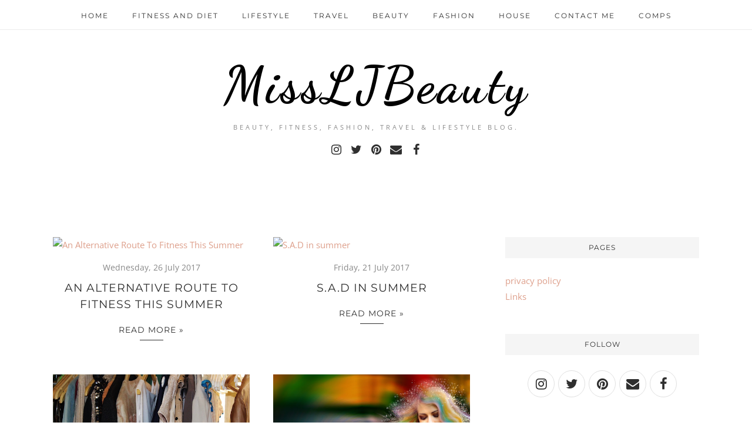

--- FILE ---
content_type: text/plain
request_url: https://www.google-analytics.com/j/collect?v=1&_v=j102&a=1608903717&t=pageview&_s=1&dl=https%3A%2F%2Fwww.missljbeauty.com%2F2017%2F07%2F&ul=en-us%40posix&dt=July%202017%20-%20MissLJBeauty&sr=1280x720&vp=1280x720&_u=IEBAAEABAAAAACAAI~&jid=175786440&gjid=444013216&cid=1923284482.1768792348&tid=UA-59215920-1&_gid=1044442436.1768792348&_r=1&_slc=1&z=830581342
body_size: -451
content:
2,cG-X4HP77S3R2